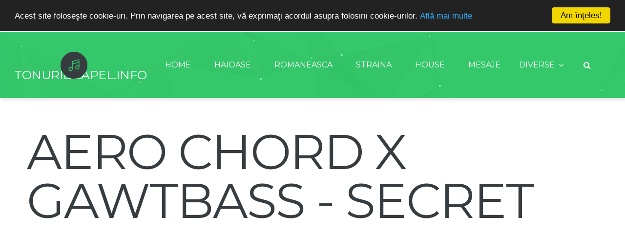

--- FILE ---
content_type: text/html
request_url: https://tonurideapel.info/tonuri-house/Aero-Chord-x-Gawtbass-Secret.html
body_size: 3698
content:
<!DOCTYPE html>
<html lang="en" class="wide wow-animation" prefix="og: http://ogp.me/ns# fb: http://www.facebook.com/2008/fbml" itemscope="" itemtype="http://schema.org/Article">
<head>
    <!-- Site Title -->
<title>Aero Chord x Gawtbass - Secret</title>
<meta name="keywords" content="Aero Chord x Gawtbass Secret, Tonuri De Apel Aero Chord, sonerii Aero Chord, ringtones Aero Chord" />
<meta name="description" content="Descarca ton de Apel Aero Chord x Gawtbass - Secret, sonerie mp3 house, ringtone Aero Chord free - Direct pe mobilul tau." />
<meta name="Content-Language" content="en" />
<meta name="robots" content="index,follow" />
<meta name="document-distribution" content="Global" />
<meta name="target_country" content="ro" />
<meta name="coverage" content="worldwide" />
<meta property="og:type" content="Article" />
<meta name="format-detection" content="telephone=no"/>
<meta property="og:url" content="https://tonurideapel.info/tonuri-house/Aero-Chord-x-Gawtbass-Secret.html" />
<link rel="canonical" href="https://tonurideapel.info/tonuri-house/Aero-Chord-x-Gawtbass-Secret.html" />
<link rel="alternate" href="https://tonurideapel.info/tonuri-house/Aero-Chord-x-Gawtbass-Secret.html" hreflang="en-us" />
<meta name="rating" content="General" />
<meta name="viewport" content="width=device-width, height=device-height, initial-scale=1.0, maximum-scale=1.0, user-scalable=0" />
    <!-- Stylesheets -->
    <link rel="icon" href="images/favicon.ico" type="image/x-icon">
    <link href='//fonts.googleapis.com/css?family=Roboto:400,300%7CMontserrat' rel='stylesheet' type='text/css'>
    <link rel="stylesheet" href="css/style.css">
    <!--[if lt IE 10]>
    <script src="js/html5shiv.min.js"></script>
    <![endif]-->
<script type="text/javascript">

  var _gaq = _gaq || [];
  _gaq.push(['_setAccount', 'UA-21373409-4']);
  _gaq.push(['_trackPageview']);

  (function() {
    var ga = document.createElement('script'); ga.type = 'text/javascript'; ga.async = true;
    ga.src = ('https:' == document.location.protocol ? 'https://ssl' : 'http://www') + '.google-analytics.com/ga.js';
    var s = document.getElementsByTagName('script')[0]; s.parentNode.insertBefore(ga, s);
  })();

</script>
<script type="text/javascript">
    window.cookieconsent_options = {"message":"Acest site foloseşte cookie-uri. Prin navigarea pe acest site, vă exprimaţi acordul asupra folosirii cookie-urilor.","dismiss":"Am înţeles!","learnMore":"Află mai multe","link":"https://tonurideapel.info/privacy-policy.html","theme":"dark-top"};
</script>
<script type="text/javascript" src="js/cookieconsent.js"></script>
</head>
<body>
<!-- The Main Wrapper -->
<div class="page">
    <!--For older internet explorer-->
    <div class="old-ie"
         style='background: #212121; padding: 10px 0; box-shadow: 3px 3px 5px 0 rgba(0,0,0,.3); clear: both; text-align:center; position: relative; z-index:1;'>
        <a href="http://windows.microsoft.com/en-US/internet-explorer/..">
            <img src="images/ie8-panel/warning_bar_0000_us.jpg" height="42" width="820"
                 alt="You are using an outdated browser. For a faster, safer browsing experience, upgrade for free today."/>
        </a>
    </div>
    <!--END block for older internet explorer-->
    <!--========================================================
                                 HEADER
       =========================================================-->
    <header class="page-header">
        <!-- RD Navbar -->
        <div class="rd-navbar-wrap">
            <nav class="rd-navbar" data-rd-navbar-lg="rd-navbar-static">
                <div class="rd-navbar-inner">
                    <!-- RD Navbar Panel -->
                    <div class="rd-navbar-panel">
                        <!-- RD Navbar Toggle -->
                        <button class="rd-navbar-toggle" data-rd-navbar-toggle=".rd-navbar"><span></span></button>
                        <!-- END RD Navbar Toggle -->
                        <!-- RD Navbar Brand -->
                        <div class="rd-navbar-brand">
                            <a href="https://tonurideapel.info/" class="brand-name primary-color">
                                TonurideApel.info
                            </a>
                        </div>
                        <!-- END RD Navbar Brand -->
                    </div>
                    <!-- END RD Navbar Panel -->
                    <div class="rd-navbar-nav-wrap">
                        <!-- RD Navbar Search -->
                        <div class="rd-navbar-search">
                            <form class="rd-navbar-search-form" action="search.php" method="GET">
                                <label class="rd-navbar-search-form-input">
                                    <input type="text" name="s" placeholder="Search.." autocomplete="off"/>
                                </label>
                                <button class="rd-navbar-search-form-submit" type="submit"></button>
                            </form>
                            <span class="rd-navbar-live-search-results"></span>
                            <button class="rd-navbar-search-toggle" data-rd-navbar-toggle=".rd-navbar-search"></button>
                        </div>
                        <!-- END RD Navbar Search -->
                        <!-- RD Navbar Nav -->
                        <ul class="rd-navbar-nav">
                            <li>
                                <a href="../index.html">Home</a>
                                <!-- RD Navbar Megamenu -->
                                <ul class="rd-navbar-megamenu">
                                    <li>
                                        <div class="image-wrap">
                                            <img src="images/page-01_img02.png" width="285" height="532" alt="Home">
                                            <div class="image-wrap__body">
                                                <a href="#"
                                                   class="icon icon-md icon-contrast fl-fill-round-icons-play76 "></a>
                                            </div>
                                        </div>
                                    </li>
                                    <li>
                                        <h5 class="text-center text-sm-left letter-spacing-02em">
                                            Ringtonuri
                                        </h5>
                                        <p>
                                           Pe zi ce trece apar tot mai multe terminale care ofera posibilitatea alocarii ca ton de apel a mai multor tipuri de fisiere audio gen m4r,wav, mp3, etc. In aceasta pagina gasiti tonuri de apel noi si sunete sms in format mp3 si m4r pentru telefonul vostru mobil.
                                        </p>
                                        <p class="relative">
                                            Va punem la dispozitie posibilitatea de a face download in mod gratuit la sonerii,tonuri de apel,melodii pentru telefonul personal, puteti alege dintre cele mai diversificate categorii muzicale.
                                            <span class="devider devider-sm devider-contrast-variant-2 devider-bottom"></span>
                                        </p>
                                        <ul class="inline-list">
                                            <li>
                                                <a rel="nofollow" href="https://plus.google.com/u/0/109452446308161752192/"
                                                   class="icon icon-xs icon-contrast-variant-2 fa fa-google-plus"></a>
                                            </li>
                                            <li>
                                                <a href="#"
                                                   class="icon icon-xs icon-contrast-variant-2  fa fa-pinterest"></a>
                                            </li>
                                            <li>
                                                <a rel="nofollow" href="https://twitter.com/Tonurideapel_"
                                                   class="icon icon-xs icon-contrast-variant-2 fa fa-twitter"></a>
                                            </li>
                                            <li>
                                                <a rel="nofollow" href="https://www.facebook.com/TonurideApel.info/"
                                                   class="icon icon-xs icon-contrast-variant-2  fa fa-facebook"></a>
                                            </li>
                                        </ul>
                                    </li>
                                    <li>
                                        <h5 class="prefix-6">Ringtones</h5>
                                        <!--Magemenu inline-list-->
                                        <ul class="inline-list-1">
                                            <li><a href="../tonuri-de-apel-haioase.html">Haioase</a></li>
                                            <li><a href="../tonuri-de-apel-rap.html">Rap/Hip Hop</a></li>
                                            <li><a href="../tonuri-de-apel-rock.html">Rock</a></li>
                                            <li><a href="../tonuri-de-apel-populara.html">Populara</a></li>
                                            <li><a href="../tonuri-de-apel-latino.html">Latino</a></li>
                                            <li><a href="../tonuri-de-apel-muzica-romaneasca.html">Romaneasca</a></li>
                                            <li><a href="../tonuri-de-apel-muzica-house.html">Electronica/Dance</a></li>
                                            <li><a href="../tonuri-de-apel-robotzi.html">RoBotzi</a></li>
                                        </ul>
                                         <!--END Magemenu inline-list-->
                                        <!--Magemenu inline-list-->
                                        <ul class="inline-list-1">
                                            <li><a href="../tonuri-de-apel-mesaje.html">Mesaje</a></li>
                                            <li><a href="../tonuri-de-apel-amuzante.html">Amuzante</a></li>
                                            <li><a href="../tonuri-de-apel-muzica-straina.html">Straina</a></li>
                                            <li><a href="../tonuri-de-apel-noi.html">Tonuri de apel Noi</a></li>
                                            <li><a href="../tonuri-de-apel-animale.html">Animale</a></li>
                                            <li><a href="../tonuri-de-apel-jocuri.html">Jocuri</a></li>
                                            <li><a href="../ringtones-oldies.html">Oldies</a></li>
                                            <li><a href="../links-exchange.html">Links</a></li>
                                        </ul>
                                         <!--END Magemenu inline-list-->
                                        <!--Magemenu inline-list-->
                                        <ul class="inline-list-1">
                                            <li><a href="../tonuri-de-apel-muzica-internationala.html">Internationala</a></li>
                                            <li><a href="../tonuri-de-apel-arabesti-arabic-ringtones-phone.html">Arabic</a></li>
                                            <li><a href="../tonuri-de-apel-natura.html">Natura</a></li>
                                            <li><a href="../tonuri-de-apel-mesaje.html">SMS</a></li>
                                            <li><a href="../tonuri-de-apel-manele.html">Manele</a></li>
                                            <li><a href="../tonuri-de-apel-filme-tv.html">TV/Movie</a></li>
                                            <li><a href="../tonuri-de-apel-diverse.html">Alerte & Alarme</a></li>
                                            <li><a href="../contact.html">Contact</a></li>
                                        </ul>
                                         <!--END Magemenu inline-list-->
                                    </li>
                                </ul>
                                <!-- END RD Navbar Megamenu -->
                            </li>
                            <li>
                                <a href="../tonuri-de-apel-haioase.html">Haioase</a>
                             </li>
                            <li>
                                <a href="../tonuri-de-apel-muzica-romaneasca.html">Romaneasca</a>
                            </li>
                            <li>
                                <a href="../tonuri-de-apel-muzica-internationala.html">Straina</a>
                            </li>
                            <li>
                                <a href="../tonuri-de-apel-muzica-house.html">House</a>
                            </li>
                            <li>
                                <a href="../tonuri-de-apel-mesaje.html">Mesaje</a>
                             </li>
                            <li>
                                <a href="../tonuri-de-apel-diverse.html">Diverse</a>
                                <!-- RD Navbar Dropdown -->
                                <ul class="rd-navbar-dropdown">
                                    <li>
                                        <a href="../tonuri-de-apel-robotzi-sms.html">RoBotzi</a>
                                    </li>
                                    <li>
                                        <a href="../tonuri-de-apel-diverse.html">Diverse</a>
                                    </li>
                                        </ul>
                                    </li>
                                </ul>
                                <!-- END RD Navbar Dropdown -->
                            </li>
                        </ul>
                        <!-- END RD Navbar Nav -->
                    </div>
                </div>
            </nav>
        </div>
        <!-- END RD Navbar -->
    </header>
    <!--========================================================
                              CONTENT
    =========================================================-->
       <div class="container text-lg-left ">
            <h1>Aero Chord x Gawtbass - Secret</h1>
                   <script type="text/javascript">
    google_ad_client = "ca-pub-1123862277728331";
    google_ad_slot = "2400211808";
    google_ad_width = 300;
    google_ad_height = 250;
</script>
<!-- Info9 -->
<script type="text/javascript"
src="//pagead2.googlesyndication.com/pagead/show_ads.js">
</script>
                    <div class="resp-tabs-container">
                        <!--Tab 1-->
                        <div>
                            <!--Music List-->
                            <ul class="music-list" data-player-id="player">
                                <li data-src="../tonuri/Club/Aero-Chord-x-Gawtbass-Secret.mp3">
                                    <span class="small text-primary">House</span>
                                    <h5 class="title">Aero Chord x Gawtbass - Secret</h5>
                                    <a href="https://tonurideapel.info/tonuri/Club/Aero-Chord-x-Gawtbass-Secret.mp3" class="linkmore_btn2">download</a> 
                                    <iframe src="//www.facebook.com/plugins/like.php?href=https://tonurideapel.info/tonuri-house/Aero-Chord-x-Gawtbass-Secret.html&amp;send=false&amp;layout=button_count&amp;width=450&amp;show_faces=false&amp;action=like&amp;colorscheme=light&amp;font&amp;height=21&amp;appId=194549343912310" scrolling="no" frameborder="0" style="border:none; overflow:hidden; width:150px; height:21px;" allowTransparency="true"></iframe>
                                </li>
                            </ul>
                            <!--END Music List-->
                        </div>
                        <!-- END Tab 1-->
                    </div>
                    <br />
                <script type="text/javascript">
    google_ad_client = "ca-pub-1123862277728331";
    google_ad_slot = "2033943005";
    google_ad_width = 336;
    google_ad_height = 280;
</script>
<!-- to1 -->
<script type="text/javascript"
src="//pagead2.googlesyndication.com/pagead/show_ads.js">
</script>
            </div>
    <!--========================================================
                          FOOTER
==========================================================-->
    <footer class="page-footer">
        <!-- Ringtones MP3 -->
        <section class="well-lg well-lg--inset-2 bg-contrast-variant-1">
            <div class="container">
                <div class="row flow-offset-1">
                    <div class="col-sm-6">
                        <h5>Tonuri de apel House</h5>
                        <div class="row">
                            <div class="owl-carousel" data-loop="false" data-items="1" data-md-items="3">
                                <div class="col-sm-4">
                                    <!--Footer inline-list-->
                                    <ul class="inline-list-1">
                                            <li><a href="../tonuri-de-apel-haioase.html">Haioase</a></li>
                                            <li><a href="../tonuri-de-apel-rap.html">Rap/Hip Hop</a></li>
                                            <li><a href="../tonuri-de-apel-rock.html">Rock</a></li>
                                            <li><a href="../tonuri-de-apel-populara.html">Populara</a></li>
                                            <li><a href="../tonuri-de-apel-latino.html">Latino</a></li>
                                            <li><a href="../tonuri-de-apel-muzica-romaneasca.html">Romaneasca</a></li>
                                            <li><a href="../tonuri-de-apel-muzica-house.html">Electronica/Dance</a></li>
                                            <li><a href="../tonuri-de-apel-robotzi.html">RoBotzi</a></li>
                                    </ul>
                                    <!-- END Footer inline-list-->
                                </div>
                                <div class="col-sm-4">
                                    <!--Footer inline-list-->
                                    <ul class="inline-list-1">
                                            <li><a href="../tonuri-de-apel-mesaje.html">Mesaje</a></li>
                                            <li><a href="../tonuri-de-apel-amuzante.html">Amuzante</a></li>
                                            <li><a href="../tonuri-de-apel-muzica-straina.html">Straina</a></li>
                                            <li><a href="../tonuri-de-apel-diverse.html">Efecte</a></li>
                                            <li><a href="../tonuri-de-apel-noi.html">Tonuri de apel Noi</a></li>
                                            <li><a href="../tonuri-de-apel-animale.html">Animale</a></li>
                                            <li><a href="../tonuri-de-apel-jocuri.html">Jocuri</a></li>
                                            <li><a href="../ringtones-oldies.html">Oldies</a></li>
                                    </ul>
                                    <!-- END Footer inline-list-->
                                </div>
                                <div class="col-sm-4">
                                    <!--Footer inline-list-->
                                    <ul class="inline-list-1">
                                            <li><a href="../tonuri-de-apel-muzica-internationala.html">Internationala</a></li>
                                            <li><a href="../tonuri-de-apel-arabesti-arabic-ringtones-phone.html">Arabic</a></li>
                                            <li><a href="../tonuri-de-apel-haioase.html">Funny</a></li>
                                            <li><a href="../tonuri-de-apel-natura.html">Natura</a></li>
                                            <li><a href="../tonuri-de-apel-manele.html">Manele</a></li>
                                            <li><a href="../tonuri-de-apel-filme-tv.html">TV/Movie</a></li>
                                            <li><a href="../tonuri-de-apel-diverse.html">Alerte & Alarme</a></li>
                                            <li><a href="../tonuri-de-apel-arabesti-arabic-ringtones-phone.html">Orientala</a></li>
                                    </ul>
                                    <!-- END Footer inline-list-->
                                </div>
                            </div>
                        </div>
                    </div>
                    <div class="col-sm-6">
                        <h5>Tonuri de apel noi</h5>
                        <div class="row">
                            <div class="owl-carousel" data-loop="false" data-items="1" data-md-items="3">
                                <div class="col-sm-4">
                                    <!--Footer inline-list-->
                                    <ul class="inline-list-1">
                                            <li><a href="../tonuri-de-apel-haioase.html">Haioase</a></li>
                                            <li><a href="../tonuri-de-apel-rap.html">Rap/Hip Hop</a></li>
                                            <li><a href="../tonuri-de-apel-rock.html">Rock</a></li>
                                            <li><a href="../tonuri-de-apel-populara.html">Populara</a></li>
                                            <li><a href="../tonuri-de-apel-latino.html">Latino</a></li>
                                            <li><a href="../tonuri-de-apel-muzica-romaneasca.html">Romaneasca</a></li>
                                            <li><a href="../tonuri-de-apel-muzica-house.html">Electronica/Dance</a></li>
                                            <li><a href="../tonuri-de-apel-robotzi.html">RoBotzi</a></li>
                                    </ul>
                                    <!-- END Footer inline-list-->
                                </div>
                                <div class="col-sm-4">
                                    <!--Footer inline-list-->
                                    <ul class="inline-list-1">
                                            <li><a href="../tonuri-de-apel-mesaje.html">Mesaje</a></li>
                                            <li><a href="../tonuri-de-apel-amuzante.html">Amuzante</a></li>
                                            <li><a href="../tonuri-de-apel-muzica-straina.html">Straina</a></li>
                                            <li><a href="../tonuri-de-apel-diverse.html">Efecte</a></li>
                                            <li><a href="../tonuri-de-apel-noi.html">Tonuri de apel Noi</a></li>
                                            <li><a href="../tonuri-de-apel-animale.html">Animale</a></li>
                                            <li><a href="../tonuri-de-apel-jocuri.html">Jocuri</a></li>
                                            <li><a href="../ringtones-oldies.html">Oldies</a></li>
                                    </ul>
                                    <!-- END Footer inline-list-->
                                </div>
                                <div class="col-sm-4">
                                    <!--Footer inline-list-->
                                    <ul class="inline-list-1">
                                            <li><a href="../tonuri-de-apel-muzica-internationala.html">Internationala</a></li>
                                            <li><a href="../tonuri-de-apel-arabesti-arabic-ringtones-phone.html">Arabic</a></li>
                                            <li><a href="../tonuri-de-apel-haioase.html">Funny</a></li>
                                            <li><a href="../tonuri-de-apel-natura.html">Natura</a></li>
                                            <li><a href="../tonuri-de-apel-manele.html">Manele</a></li>
                                            <li><a href="../tonuri-de-apel-filme-tv.html">TV/Movie</a></li>
                                            <li><a href="../tonuri-de-apel-diverse.html">Alerte & Alarme</a></li>
                                            <li><a href="../tonuri-de-apel-arabesti-arabic-ringtones-phone.html">Orientala</a></li>
                                    </ul>
                                    <!-- END Footer inline-list-->
                                </div>
                            </div>
                        </div>
                    </div>
                </div>
            </div>
        </section>
        <!-- END Ringtones MP3-->
        <!-- copyright -->
        <section class="well-xs">
            <div class="container">
                <p class="copyright">
                    <a href="https://tonurideapel.info/" title="TonurideApel.info" target="_parent">TonuriDeApel.info</a> &#169; <span id="copyright-year"></span>
                    &#8226; <a rel="nofollow" href='https://tonurideapel.info/privacy-policy.html' title="Politica de confidentialitate" class="preffix-5">PRIVACY POLICY</a>
 <a href="http://horoscopu.ro/horoscop-chinezesc.html" title="Horoscop Chinezesc" target="_parent">Horoscop Chinezesc</a> <a href="http://www.supercars.ro/forum/ford/" title="Forum Ford" target="_parent">Forum Ford</a>
                </p>
            </div>
        </section>
        <!-- END copyright -->
    </footer>
    <!--Music player-->
    <div class="fixed-player">
        <audio id="player" preload="auto"></audio>
    </div>
    <!-- END Music player-->
</div>
<!-- Core Scripts -->
<script src="js/core.min.js"></script>
<!-- Additional Functionality Scripts -->
<script src="js/script.js"></script>
</body>
</html>

--- FILE ---
content_type: text/html; charset=utf-8
request_url: https://www.google.com/recaptcha/api2/aframe
body_size: 268
content:
<!DOCTYPE HTML><html><head><meta http-equiv="content-type" content="text/html; charset=UTF-8"></head><body><script nonce="kBaaM30IMTQzWELikgWbUw">/** Anti-fraud and anti-abuse applications only. See google.com/recaptcha */ try{var clients={'sodar':'https://pagead2.googlesyndication.com/pagead/sodar?'};window.addEventListener("message",function(a){try{if(a.source===window.parent){var b=JSON.parse(a.data);var c=clients[b['id']];if(c){var d=document.createElement('img');d.src=c+b['params']+'&rc='+(localStorage.getItem("rc::a")?sessionStorage.getItem("rc::b"):"");window.document.body.appendChild(d);sessionStorage.setItem("rc::e",parseInt(sessionStorage.getItem("rc::e")||0)+1);localStorage.setItem("rc::h",'1768945814386');}}}catch(b){}});window.parent.postMessage("_grecaptcha_ready", "*");}catch(b){}</script></body></html>